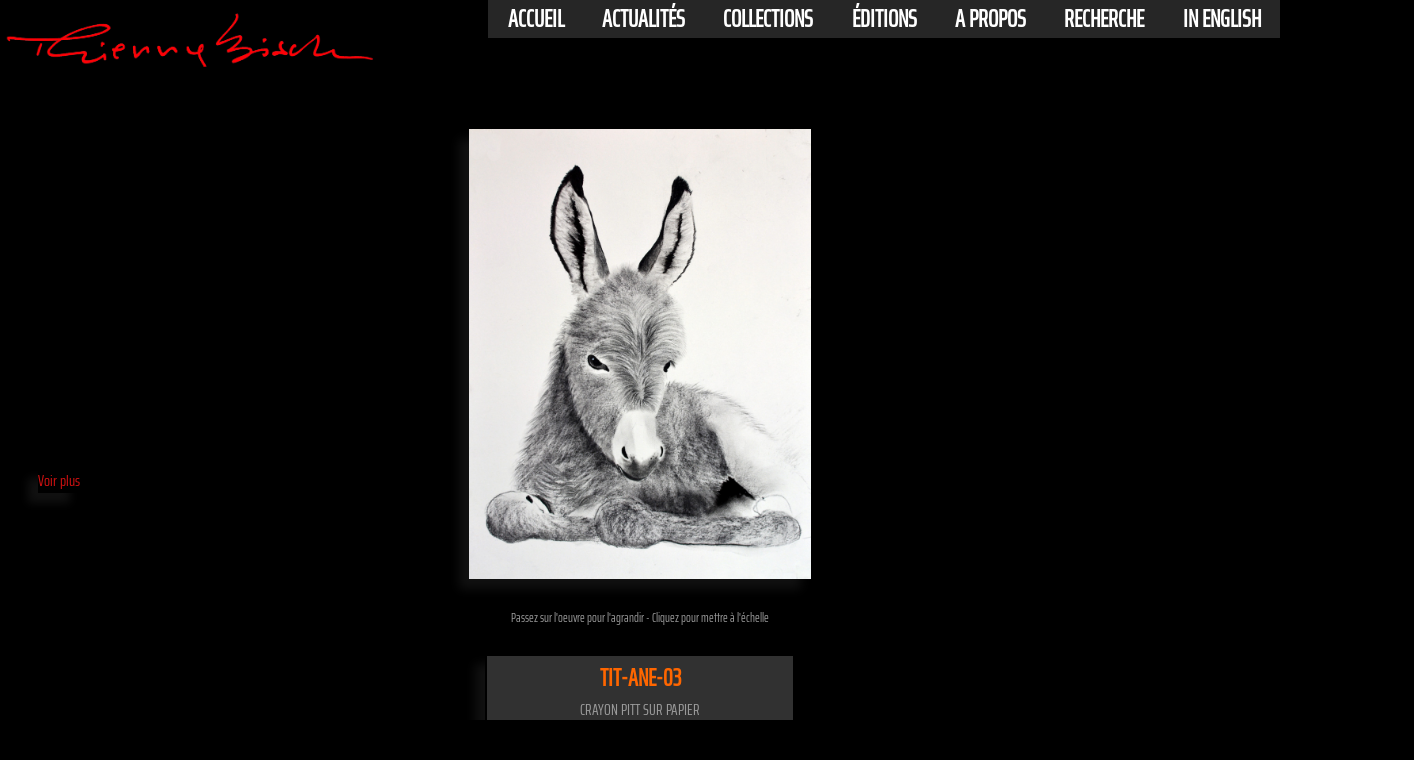

--- FILE ---
content_type: text/html; charset=UTF-8
request_url: https://www.thierrybisch.com/fr/vignettes/animaux-peinture-animali%EF%BF%BD%EF%BF%BDre/1471.htm?langue=en
body_size: 5975
content:
<!DOCTYPE html>
<html xml:lang="fr" lang="fr" xmlns="http://www.w3.org/1999/xhtml">
<head>
<meta http-equiv="Content-Type" content="text/html; charset=UTF-8" >
<link href="/css/thierrybisch.css" rel="stylesheet" type="text/css">
<link rel="canonical" href="https://www.thierrybisch.com/fr/vignettes/animaux-peinture-animalière/1471.htm"><link rel="alternate" hreflang="fr" href="https://www.thierrybisch.com/fr/vignettes/animaux-peinture-animalière/1471.htm" ><link rel="alternate" hreflang="en" href="https://www.thierrybisch.com/en/vignettes/Animal-painting-animal-painting/1471.htm" ><link rel="alternate" hreflang="ja" href="https://www.thierrybisch.com/ja/vignettes/動物画-animal-painting/1471.htm" ><meta name="description" content="TIT-ANE-03 peinture-animalière-Thierry Bisch est un artiste peintre contemporain de la cause animale.Découvrez ses grands tableaux."><meta property="og:description" content="TIT-ANE-03 peinture-animalière-Thierry Bisch est un artiste peintre contemporain de la cause animale.Découvrez ses grands tableaux."><title>TIT-ANE-03 peinture-animalière-artiste peintre an</title><meta name="keywords" content="TIT-ANE-03 peinture-animalière,Portraits d'animaux espèces menacées biodiversité vie sauvage nature conservation UICN Monaco Prince-Albert Fondation-Prince-Albert-de-Monaco fauves tigre panthère lion jaguar éléphant ours girafe singe "><link rel="shortcut icon" href="/favicon.ico" ><link rel="icon" type="image/png" href="/favicon.png" ><meta name="Category" content="Art"><meta name=viewport content="width=device-width, initial-scale=1">

<meta property="og:title" content="Thierry Bisch - TIT-ANE-03" >
<meta property="og:image" content="http://www.thierrybisch.com/Images_fr/DESSINS%202021/2021_TIT-ANE-03_42x32,5_CPP.jpg" >
<meta property="og:image:secure_url" content="https://www.thierrybisch.com/Images_fr/DESSINS%202021/2021_TIT-ANE-03_42x32,5_CPP.jpg" >
<meta property="og:image:width" content="863" >
<meta property="og:image:height" content="1134" >
<meta property="og:image:type" content="image/jpeg, image/gif, image/png" >


<meta property="og:url" content="https://www.thierrybisch.com/fr/vignettes/animaux-peinture-animalière/1471.htm" >
<meta property="og:locale" content="fr_FR" >
<meta property="og:type" content="article" >
<meta property="og:site_name" content="Thierry Bisch Artist painter" >  
<meta property="fb:app_id" content="254267941382717">

<style>h1 {	font-size: 1.6em;color: #FF6600;}</style>

 <!-- EXPANDO seulement pour grand ecran-->
<script>
var head = document.getElementsByTagName('head')[0];
var js = document.createElement("script");

js.type = "text/javascript";
if(window.matchMedia("(min-width:640px)").matches) 
{
   js.src = "/js/expando.js";
}
else
{
}
head.appendChild(js);
 </script>
 <!-- FIN -EXPANDO seulement pour grand ecran--> 
 
 
 <!-- jquery -->
<script src="https://ajax.googleapis.com/ajax/libs/jquery/1.9.1/jquery.min.js"></script>
<script>
$(document).ready(function() {
  $(".content").click(function(e) {
    $("#menu1").toggleClass('fullscreen');
  });
});
</script>
    <script>!function(d,s,id){var js,fjs=d.getElementsByTagName(s)[0],p=/^http:/.test(d.location)?'http':'https';if(!d.getElementById(id)){js=d.createElement(s);js.id=id;js.src=p+'://platform.twitter.com/widgets.js';fjs.parentNode.insertBefore(js,fjs);}}(document, 'script', 'twitter-wjs');</script>
 

</head>

<body>

    <div itemtype="https://schema.org/Product" itemscope style="visibility:hidden;">
        <meta itemprop="name" content="TIT-ANE-03">
        <meta itemprop="artform" content="CRAYON PITT SUR PAPIER">
        <meta itemprop="dateCreated" content="2021">
        <meta itemprop="image" content="https://www.thierrybisch.com/Images_fr/DESSINS%202021/2021_TIT-ANE-03_42x32,5_CPP.jpg">
        
        <!-- Dimensions du produit -->
        <div itemprop="width" itemscope itemtype="https://schema.org/Distance">
            <meta itemprop="value" content="32">
            <meta itemprop="unitCode" content="CM">
        </div>
        
        <div itemprop="height" itemscope itemtype="https://schema.org/Distance">
            <meta itemprop="value" content="42">
            <meta itemprop="unitCode" content="CM">
        </div>

        <!-- Description et langue -->
        <meta itemprop="description" content="TIT-ANE-03 peinture-animalière Thierry Bisch artiste peintre animaux tableau art  nature biodiversité conservation Monaco Prince-Albert Fondation-Prince-Albert-de-Monaco">
        <meta itemprop="inLanguage" content="fr">

        <!-- Créateur -->
        <div itemprop="creator" itemscope itemtype="https://schema.org/Person">
            <meta itemprop="name" content="Thierry Bisch">
            <link itemprop="sameAs" href="https://fr.wikipedia.org/wiki/Thierry_Bisch">
            <link itemprop="sameAs" href="https://plus.google.com/+Thierrybischpeintre">
            <link itemprop="sameAs" href="https://www.facebook.com/thierrybischpainter/">
        </div>

        <!-- Informations sur les offres -->
        <div itemprop="offers" itemscope itemtype="https://schema.org/Offer">
            <meta itemprop="priceCurrency" content="EUR">
            <meta itemprop="price" content="1200.00">
            <link itemprop="availability" href="https://schema.org/InStock">
            <meta itemprop="priceValidUntil" content="2026-01-01">
        </div>
        
        <!-- Note globale des avis -->
        <div itemprop="aggregateRating" itemscope itemtype="https://schema.org/AggregateRating">
            <meta itemprop="ratingValue" content="5">
            <meta itemprop="bestRating" content="5">
            <meta itemprop="worstRating" content="1">
            <meta itemprop="ratingCount" content="3">
        </div>

        <!-- Avis -->
        <div itemprop="review" itemscope itemtype="https://schema.org/Review">
            <div itemprop="reviewRating" itemscope itemtype="https://schema.org/Rating">
                <meta itemprop="ratingValue" content="5">
                <meta itemprop="bestRating" content="5">
                <meta itemprop="worstRating" content="1">
            </div>
            <div itemprop="author" itemscope itemtype="https://schema.org/Person">
                <meta itemprop="name" content="Thierry Bisch">
            </div>
        </div>

        <div itemprop="review" itemscope itemtype="https://schema.org/Review">
            <div itemprop="reviewRating" itemscope itemtype="https://schema.org/Rating">
                <meta itemprop="ratingValue" content="5">
                <meta itemprop="bestRating" content="5">
                <meta itemprop="worstRating" content="1">
            </div>
            <div itemprop="author" itemscope itemtype="https://schema.org/Person">
                <meta itemprop="name" content="Ouaibmastaire">
            </div>
        </div>

        <div itemprop="review" itemscope itemtype="https://schema.org/Review">
            <div itemprop="reviewRating" itemscope itemtype="https://schema.org/Rating">
                <meta itemprop="ratingValue" content="5">
                <meta itemprop="bestRating" content="5">
                <meta itemprop="worstRating" content="1">
            </div>
            <div itemprop="author" itemscope itemtype="https://schema.org/Person">
                <meta itemprop="name" content="Anonymous">
            </div>
        </div>
    </div>
﻿<div id="entete_mini" style="position:fixed;top: 0;right: 0;">
     	<a class="to_nav"
         href="#menumini">Menu<img src="/Images/grenouille_orange_bas.gif" alt="Thierry Bisch Animal painter threatened species" title="Thierry Bisch Animal painter threatened species" style="vertical-align:middle;" width="24" height="24" ></a>
</div>

<div id="menuh" style="position:fixed;top: 0;right: 0;height:auto;">
 <ul>
  <li>
    <h2> <a  href="//www.thierrybisch.com/index.php?langue=fr" target="_self"> Accueil </a> </h2>
  </li>
  <li>
    <h2> <a   href="//www.thierrybisch.com/pages/delete/index.php?langue=fr" target="_self" > actualités </a></h2>
    <ul>
      <li> <a href="//www.thierrybisch.com/pages/delete/index.php?langue=fr" target="_self"> delete?</a> </li>
      <li> <a href="//www.thierrybisch.com/pages/atelier.php?langue=fr" target="_self"> A l'atelier</a> </li>
      <li> <a href="//www.thierrybisch.com/pages/presse.php?langue=fr" target="_self"> Presse</a> </li>
      <li> <a href="//www.thierrybisch.com/pages/presse.php?langue=fr#vid" target="_self"> Videos</a> </li>
    </ul>
  </li>
  <li>
    <h2> <a  href="//www.thierrybisch.com/pages/Bestiaire/delete_bestiaire.php?langue=fr" target="_self"> Collections </a></h2>
    <ul>
      <li> <a href="//www.thierrybisch.com/pages/Bestiaire/delete_bestiaire.php?langue=fr" target="_self"> delete?</a> </li>
      <li> <a href="//www.thierrybisch.com/pages/Bestiaire/Bestiaire.php?langue=fr" target="_self"> Bestiaire</a> </li>
      <li> <a href="//www.thierrybisch.com/pages/dessins/dessins 2021.php?langue=fr" target="_self"> Dessins</a> </li>
      <li> <a href="//www.thierrybisch.com/pages/anciens/index_anciens.php?langue=fr" target="_self"> Travaux Anciens</a> </li>
      <li> <a href="//www.thierrybisch.com/pages/references.php?langue=fr" target="_self"> Travaux in-situ</a> </li>
    </ul>
  </li>
  <li>
    <h2> <a href="//www.thierrybisch.com/edition/index.php?langue=fr" target="_self" > éditions </a> </h2>
    <ul>
      <li> <a href="//www.thierrybisch.com/edition/delete/delete.php?langue=fr" target="_self"> Delete?</a> </li>
      <li> <a href="//www.thierrybisch.com/edition/mountain/index.php?langue=fr" target="_self"> Montagne</a> </li>
      <li> <a href="//www.thierrybisch.com/edition/toiles/toiles.php?langue=fr" target="_self"> Bisch Classics</a> </li>
      <!-- <li> <a href="" target="_self"> Pop Prints</a> </li> -->
      <li> <a href="//www.thierrybisch.com/edition/patterns/patterns.php?langue=fr" target="_self"> Patterns</a> </li>
      <li> <a href="//www.thierrybisch.com/edition/sculpture/index.php?langue=fr" target="_self"> Sculpture</a> </li>

    </ul>
  </li>
  <li>
    <h2 > <a  href="//www.thierrybisch.com/pages/about.php?langue=fr" target="_self"> A propos</a></h2>
    <ul>
      <li> <a href="//www.thierrybisch.com/pages/about.php?langue=fr#bio" target="_self"> Biographie</a> </li>
      <li> <a href="//www.thierrybisch.com/pages/about.php?langue=fr#expo" target="_self"> Expositions</a> </li>
      <li> <a href="//www.thierrybisch.com/pages/about.php?langue=fr#contact" target="_self"> Contact</a> </li>
      <li> <a href="//www.thierrybisch.com/pages/about.php?langue=fr#biblio" target="_self"> Bibliographie</a> </li>
 	 <li><a href="/pages/recherche.php?langue=fr">
   			 <img src="/Images/loupe_blanche.gif" alt="Search thierrybisch.com" width="20" height="20" style="vertical-align:middle;margin-right:.35em;"  >
    		 Recherche     </a></li>
    </ul>
  </li>
   <li>
    <h2> <a  href="//www.thierrybisch.com/pages/recherche.php?langue=fr" target="_self"> Recherche </a> </h2>
  </li>
  <li>
  <div  style="text-align:left;">
        <h2><a target='_self' href='/fr/vignettes/animaux-peinture-animali%EF%BF%BD%EF%BF%BDre/1471.htm?langue=en'>In english</a></h2>      </div>
    
  </li>
</ul>
</div>
<div id="logo" style="margin-top: -2vw;">
    <a href="/index.php?langue=fr" target="_self" style="">
    <img style="width:30%" src="/Images/STUDIO/Signature THIERRY BISCH-2-min.png"  alt="Thierry Bisch Animal painter threatened species" title="Thierry Bisch Animal painter threatened species">
    </a>
</div><!-- formulaires -->    
 <form action="/php/vignette_echelle.php" method="post" name="form_echelle" id="form_echelle" style="float:left;">
	<input name="ref" type="hidden" value="1471">  
    <input name="langue" type="hidden" value="fr">
    <input name="title" type="hidden" value="Cliquez pour commander un tirage numérique HD">
  </form>
<!-- fin formulaires -->     
    
    

<div id="contenu">	

<div id="table"  style="width:auto;display:table;margin: 0 auto;">
 <br>

<!--IMAGE -->
<div id="image_global" align="center" style="float:left;margin:1px;" >

	<div id="image" align="center" style="clear:both;cursor: zoom-in;" onclick="document.form_echelle.submit() " >
<img class="expando ombre" 
style=""
 src="/Images_fr/DESSINS%202021/2021_TIT-ANE-03_42x32,5_CPP.jpg"
 title="TIT-ANE-03"
 alt="TIT-ANE-03 peinture-animalière Thierry Bisch artiste peintre animaux tableau art  nature biodiversité conservation Monaco Prince-Albert Fondation-Prince-Albert-de-Monaco " >
<br>

  <br>
  
  <span class="txt3">  Passez sur l'oeuvre pour l'agrandir - Cliquez pour mettre à l'échelle  </span>
</div>   <!--FIN IMAGE -->
    
     <div id="titre" style="clear:both;clear: both;margin: 0 auto;">   
<div  style="text-align: justify;width:80%;margin:0 auto">
    <br>
          <div class="titrevignette"  align="center" style="width:300px;margin:0 auto;" >
		<h1 style='font-size:1.5em'>Tit-ane-03</h1><div id="sous_titre" style="text-align:center;position:relative;font-size:1em;color:#999999;">CRAYON PITT SUR PAPIER<br>42X32 cm - 2021</div>        </div><!-- titrevignette -->
    </div>
	  <div>
	  	</div>


</div><!-- titre -->


<div id ="commentaire" align="center" style="width:60%; ;
    color: #999999;
    display: table;
    margin: 20px auto;
    width: 480px;
    padding: 5px;
    text-align: left;" >
        			</div>

<!--bouton voir plus -->
<a href="/edition/index.php?langue=fr">
<div id ="boutton" class="ombre" style=" display:block;position: absolute; left: 3%; top:65%;">
            Voir plus</div>   </a><!--fin bouton voir plus -->         


<div id="titre2" align="center" style="clear:both;display:table;" >
<!-- mini_echelle ************************dimensions de l'oeuvre en cm :$hauteur,$largeur -->

<div id="echelle" style="float:left;height:auto;margin:10px;cursor: zoom-in;display:inline;" onclick="document.form_echelle.submit() " >
	
 <Div id="img_echelle"  title="Mettre à l&apos;échelle" STYLE="position:relative;width:90px; height:90px;margin:0 auto;overflow:hidden;background:transparent;border: 2px solid #666666;">
		<div id="colonne1" style="float:left;width:30%;height:100%;">		
			<DIV id="silouhette" STYLE="position:absolute;bottom:0;float:left;margin:2% 0px 0px 2%; z-index:10;height:75%;">
		<img height="100%" src="/Images/silhouettegrise.png"  alt='Echelle' title='Mettre à l&apos;échelle'>
			</div> 
           </div>
         <div id="colonne2" style="float:left;width:70%;height:100%;">		
            <DIV id="oeuvre"  STYLE="text-align:center;margin:2%; z-index:1;height:14.921052631579px;width:100%">
		<img src="/Images_fr/DESSINS%202021/2021_TIT-ANE-03_42x32,5_CPP.jpg"  title="TIT-ANE-03" alt="TIT-ANE-03 peinture-animalière Thierry Bisch artiste peintre animaux tableau art  nature biodiversité conservation Monaco Prince-Albert Fondation-Prince-Albert-de-Monaco " height="100%" >
			</div>
             <br>
           </div> 
</div><!-- fin mini echelle -->
           <div id="sous_titre2" style="text-align:center;position:relative;font-size:1em;color:#cf1111;">Mettre à l&apos;échelle</div>

</div><!-- fin mini_echelle -->

<!-- editions -->
    
<!-- sans url rewriting     
  <a href= "/edition/vignette_edition.php?ref_edition=&langue=fr" title="Mettre à l&apos;échelle" target=_blank>
--> 

 
   
    	 <!-- fin redlist -->
     
      	 <!-- fin icone delete -->
	

    
</div>
<div id="liens_sociaux" align="center" style="width:auto;height:auto;overflow:hidden;clear:both;display:table;margin: 0 auto;">

<!--Bouton like facebook -->   
  <div style="float:left;margin:15px;">
       <div class="fb-share-button" data-href="https://www.thierrybisch.com/fr/vignettes/animaux-peinture-animalière/1471.htm" data-layout="button" data-size="small">
       <a target="_blank" href="https://www.facebook.com/sharer/sharer.php?u=https://www.thierrybisch.com/fr/vignettes/animaux-peinture-animalière/1471.htm&amp;src=sdkpreparse" class="fb-xfbml-parse-ignore">
       <img src="/Images/facebook-share-icon-fr.png" width="60"  alt ="">
       </a>
       </div>
  </div>
<!-- fin fb -->
  
  
 <!--     <div  id="pinterest" style="float:left;margin:15px;">
     <a data-pin-do="buttonBookmark" href="https://www.pinterest.com/pin/create/button/"></a>
	<a href="//pinterest.com/pin/create/button/?url=http%3A%2F%2Fwww.thierrybisch.com%2Fphp%2Fvignette.php%3Flangue%3Dfr%26ref%3D1471&media=Images_fr/DESSINS%202021/2021_TIT-ANE-03_42x32%2C5_CPP.jpg&description=Thierry Bisch - TIT-ANE-03 www.thierrybisch.com" data-pin-do="buttonPin" data-pin-config="none" >
	 		<img src="//assets.pinterest.com/images/pidgets/pin_it_button.png" height="8" ></a>

	</div>
 -->    
   


    <div id="twitt" style="float:left;margin:15px;">
    
    <!--twitter -->
    <a href="https://twitter.com/share" class="twitter-share-button"
     data-url="https://www.thierrybisch.com/php/vignette.php?langue=fr&ref=1471"
      data-text="Peinture animalière, peintre animalier, tableau animal, toile et décoration par Thierry Bisch "
       data-count="none"><img src="/Images/tweet.jpg" width="60" alt="Tweet">
    </a>
</div>
 <!--fin twitter -->

 
 <!--Instagram -->
 <div id="Instagram" style="float:left;margin:15px;">
<a target="_blank" href="https://www.instagram.com/thierry_bisch/?ref=badge">
<img src="/Images/instagram_PNG9.png" height="24" alt="Instagram" ></a>
</div>
  <!--Fin Instagram --> 
  
</div>

 </div >  <!-- image-->
 <div align="center" id="in_situ"  style="float:left;max-width:40%"> 
</div>
<!--***************************************************************************-->
</div>
 <div id="autres" class="txt1" align="center" style="float:left" >
</div>

<!-- titre2 -->


<div id="txt_sup" class="txt1" style="text-align: justify;width:80%;margin:0 auto">
    Thierry BISCH est un artiste-peintre contemporain célèbre né en 1953. Ses portraits animaliers sur toile de chevaux, ours, chiens, élephants, peinture-animalière et animaux sauvages vous sont présentés ici.<br>
Vous regardez actuellement TIT-ANE-03 peinture-animalière, réalisé en crayon pitt sur papier<br><br>
Choisissez <a href='/pages/Bestiaire/Bestiaire.php?langue=fr'>Bestiaire</a> dans le menu pour accéder à d'autres toiles d'animaux sauvages et domestiques classées comme peinture-animalière.<br>
La section <a href='/edition/index.php?langue=fr'>Editions</a> propose des reproductions de peinture animalière pour la décoration.
<br>
 
</div>
   
<div id="footer">
	﻿ <!-- footer -->


  
 <a id="menumini"></a> 

<hr style="
clear:both;
margin-left: 10%;
margin-top: 1.5vw;
height: 2px;
color:#999999;
background-color: #999999;
width: 80%;
border: none;">

 <div id="breadcrumb" style=" display:block; width:100%;color:#999999;float:left;clear:both;padding: 0 0 0 2vw;">
    <div id="txt" style="float:left;">
     Vous consultez actuellement:      </div>
    <div itemscope itemtype='http://schema.org/BreadcrumbList' style='margin: 0; float: left; padding-left: 1em;'>
    <div itemprop='itemListElement' itemscope itemtype='http://schema.org/ListItem'>
        <a itemprop='item' href='/'>
            <span itemprop='name'>Accueil</span>
        </a> > 
        <meta itemprop='position' content='1'>
        <a itemprop='item' href='/'>
            <span itemprop='name'>Collections</span>
        </a> > 
        <meta itemprop='position' content='2'>   
        <a itemprop='item' href='/pages/Bestiaire/Bestiaire.php?langue=fr'>
            <span itemprop='name'>Bestiaire</span>
        </a> > 
        <meta itemprop='position' content='3'>   
        <a itemprop='item' href=''>
            <span itemprop='name'>TIT-ANE-03 peinture-animalière</span>
        </a>
        <meta itemprop='position' content='4'>              
    </div>
</div>    </div><!--breadcrumb --> 
<div align="center" id="sitemap" style="position:static;margin:0px auto;width: 100%; overflow: auto; ">


<div id="tab1" style="width:auto;clear:both;">

    
<div id="menub" style="height:auto;"><!-- float:right;margin-right:5%;margin-top: 20px; -->
  <ul>
  <li>
    <h2> <a  href="//www.thierrybisch.com/index.php?langue=fr" target="_self"> Accueil </a> </h2>
  </li>
  <li>
    <h2> <a   href="//www.thierrybisch.com/pages/delete/index.php?langue=fr" target="_self" > actualités </a></h2>
    <ul>
      <li> <a href="//www.thierrybisch.com/pages/delete/index.php?langue=fr" target="_self"> delete?</a> </li>
      <li> <a href="//www.thierrybisch.com/pages/atelier.php?langue=fr" target="_self"> A l'atelier</a> </li>
      <li> <a href="//www.thierrybisch.com/pages/presse.php?langue=fr" target="_self"> Presse</a> </li>
      <li> <a href="//www.thierrybisch.com/pages/presse.php?langue=fr#vid" target="_self"> Videos</a> </li>
    </ul>
  </li>
  <li>
    <h2> <a  href="//www.thierrybisch.com/pages/Bestiaire/delete_bestiaire.php?langue=fr" target="_self"> Collections </a></h2>
    <ul>
      <li> <a href="//www.thierrybisch.com/pages/Bestiaire/delete_bestiaire.php?langue=fr" target="_self"> delete?</a> </li>
      <li> <a href="//www.thierrybisch.com/pages/Bestiaire/Bestiaire.php?langue=fr" target="_self"> Bestiaire</a> </li>
      <li> <a href="//www.thierrybisch.com/pages/dessins/dessins 2021.php?langue=fr" target="_self"> Dessins</a> </li>
      <li> <a href="//www.thierrybisch.com/pages/anciens/index_anciens.php?langue=fr" target="_self"> Travaux Anciens</a> </li>
      <li> <a href="//www.thierrybisch.com/pages/references.php?langue=fr" target="_self"> Travaux in-situ</a> </li>
    </ul>
  </li>
  <li>
    <h2> <a href="//www.thierrybisch.com/edition/index.php?langue=fr" target="_self" > éditions </a> </h2>
    <ul>
      <li> <a href="//www.thierrybisch.com/edition/delete/delete.php?langue=fr" target="_self"> Delete?</a> </li>
      <li> <a href="//www.thierrybisch.com/edition/mountain/index.php?langue=fr" target="_self"> Montagne</a> </li>
      <li> <a href="//www.thierrybisch.com/edition/toiles/toiles.php?langue=fr" target="_self"> Bisch Classics</a> </li>
      <!-- <li> <a href="" target="_self"> Pop Prints</a> </li> -->
      <li> <a href="//www.thierrybisch.com/edition/patterns/patterns.php?langue=fr" target="_self"> Patterns</a> </li>
      <li> <a href="//www.thierrybisch.com/edition/sculpture/index.php?langue=fr" target="_self"> Sculpture</a> </li>

    </ul>
  </li>
  <li>
    <h2 > <a  href="//www.thierrybisch.com/pages/about.php?langue=fr" target="_self"> A propos</a></h2>
    <ul>
      <li> <a href="//www.thierrybisch.com/pages/about.php?langue=fr#bio" target="_self"> Biographie</a> </li>
      <li> <a href="//www.thierrybisch.com/pages/about.php?langue=fr#expo" target="_self"> Expositions</a> </li>
      <li> <a href="//www.thierrybisch.com/pages/about.php?langue=fr#contact" target="_self"> Contact</a> </li>
      <li> <a href="//www.thierrybisch.com/pages/about.php?langue=fr#biblio" target="_self"> Bibliographie</a> </li>
 	 <li><a href="/pages/recherche.php?langue=fr">
   			 <img src="/Images/loupe_blanche.gif" alt="Search thierrybisch.com" width="20" height="20" style="vertical-align:middle;margin-right:.35em;"  >
    		 Recherche     </a></li>
    </ul>
  </li>
   <li>
    <h2> <a  href="//www.thierrybisch.com/pages/recherche.php?langue=fr" target="_self"> Recherche </a> </h2>
  </li>
  <li>
  <div  style="text-align:left;">
        <h2><a target='_self' href='/fr/vignettes/animaux-peinture-animali%EF%BF%BD%EF%BF%BDre/1471.htm?langue=en'>In english</a></h2>      </div>
    
  </li>
</ul>
</div>    
<div id="menu_mini" style="height:auto;"><!-- float:right;margin-right:5%;margin-top: 20px; -->
  <ul>
  <li>
    <h2> <a  href="//www.thierrybisch.com/index.php?langue=fr" target="_self"> Accueil </a> </h2>
  </li>
  <li>
    <h2> <a   href="//www.thierrybisch.com/pages/delete/index.php?langue=fr" target="_self" > actualités </a></h2>
    <ul>
      <li> <a href="//www.thierrybisch.com/pages/delete/index.php?langue=fr" target="_self"> delete?</a> </li>
      <li> <a href="//www.thierrybisch.com/pages/atelier.php?langue=fr" target="_self"> A l'atelier</a> </li>
      <li> <a href="//www.thierrybisch.com/pages/presse.php?langue=fr" target="_self"> Presse</a> </li>
      <li> <a href="//www.thierrybisch.com/pages/presse.php?langue=fr#vid" target="_self"> Videos</a> </li>
    </ul>
  </li>
  <li>
    <h2> <a  href="//www.thierrybisch.com/pages/Bestiaire/delete_bestiaire.php?langue=fr" target="_self"> Collections </a></h2>
    <ul>
      <li> <a href="//www.thierrybisch.com/pages/Bestiaire/delete_bestiaire.php?langue=fr" target="_self"> delete?</a> </li>
      <li> <a href="//www.thierrybisch.com/pages/Bestiaire/Bestiaire.php?langue=fr" target="_self"> Bestiaire</a> </li>
      <li> <a href="//www.thierrybisch.com/pages/dessins/dessins 2021.php?langue=fr" target="_self"> Dessins</a> </li>
      <li> <a href="//www.thierrybisch.com/pages/anciens/index_anciens.php?langue=fr" target="_self"> Travaux Anciens</a> </li>
      <li> <a href="//www.thierrybisch.com/pages/references.php?langue=fr" target="_self"> Travaux in-situ</a> </li>
    </ul>
  </li>
  <li>
    <h2> <a href="//www.thierrybisch.com/edition/index.php?langue=fr" target="_self" > éditions </a> </h2>
    <ul>
      <li> <a href="//www.thierrybisch.com/edition/delete/delete.php?langue=fr" target="_self"> Delete?</a> </li>
      <li> <a href="//www.thierrybisch.com/edition/mountain/index.php?langue=fr" target="_self"> Montagne</a> </li>
      <li> <a href="//www.thierrybisch.com/edition/toiles/toiles.php?langue=fr" target="_self"> Bisch Classics</a> </li>
      <!-- <li> <a href="" target="_self"> Pop Prints</a> </li> -->
      <li> <a href="//www.thierrybisch.com/edition/patterns/patterns.php?langue=fr" target="_self"> Patterns</a> </li>
      <li> <a href="//www.thierrybisch.com/edition/sculpture/index.php?langue=fr" target="_self"> Sculpture</a> </li>

    </ul>
  </li>
  <li>
    <h2 > <a  href="//www.thierrybisch.com/pages/about.php?langue=fr" target="_self"> A propos</a></h2>
    <ul>
      <li> <a href="//www.thierrybisch.com/pages/about.php?langue=fr#bio" target="_self"> Biographie</a> </li>
      <li> <a href="//www.thierrybisch.com/pages/about.php?langue=fr#expo" target="_self"> Expositions</a> </li>
      <li> <a href="//www.thierrybisch.com/pages/about.php?langue=fr#contact" target="_self"> Contact</a> </li>
      <li> <a href="//www.thierrybisch.com/pages/about.php?langue=fr#biblio" target="_self"> Bibliographie</a> </li>
 	 <li><a href="/pages/recherche.php?langue=fr">
   			 <img src="/Images/loupe_blanche.gif" alt="Search thierrybisch.com" width="20" height="20" style="vertical-align:middle;margin-right:.35em;"  >
    		 Recherche     </a></li>
    </ul>
  </li>
   <li>
    <h2> <a  href="//www.thierrybisch.com/pages/recherche.php?langue=fr" target="_self"> Recherche </a> </h2>
  </li>
  <li>
  <div  style="text-align:left;">
        <h2><a target='_self' href='/fr/vignettes/animaux-peinture-animali%EF%BF%BD%EF%BF%BDre/1471.htm?langue=en'>In english</a></h2>      </div>
    
  </li>
</ul>

</DIV><!-- menu_mini -->    
</div><!-- tab1-->
    
    
<div id="col2" style="float:right;width:auto;padding-right: 8vw;">

<div id="liens_sociaux_footer" style="float:right;padding-top:.3vw;">
 <div id="txt1" class="tableau_ligne" style="float:left;text-transform:uppercase;color:#999999">
Connectez-vous</div>
<div id="icones" style="float:left;clear:both;padding: 0 0px 0 .5em;">
<!-- Bouton facebook -->
 <div id="Facebook_footer" style="float:left;margin: 2px 10px 0px 10px;">
<a href="https://www.facebook.com/thierrybischpainter" target="_blank">
<img src="//www.thierrybisch.com/Images/facebook.gif" alt="Facebook" width="24">
</a>
</div>

 <!--Instagram -->
 <div id="Instagram_footer" style="float:left;margin: 2px 10px 0px 10px;">
<a href="https://www.instagram.com/thierry_bisch/?ref=badge" target="_blank" ><img src="/Images/instagram_PNG9.png" alt="Instagram" width="24" ></a>
</div>  
 <!--Fin Instagram --> 
  <!--Pinterest -->
   <div style="float:left;margin: 2px 10px 0px 10px;">
   <a href="https://www.pinterest.fr/thierrybischart/" target="_blank" ><img src="/Images/Pinterest-Logo.png" alt="pinterest" width="24" ></a>
   </div>  
   <!--Fin Pinterest --> 
   
</div><!-- Fin icones -->
<div id= "copyright" style="clear:both;">
 <a style="color:white;font-weight: bold;" href="/pages/notice.php?langue=fr">Notice légale </a>
Copyright&copy; Thierrybisch.com-2026<br><br>
</div><!-- Fin Copyright -->
</div> <!-- Fin lien sociaux -->
<div id="honeypot">
<a href="https://www.thierrybisch.com/Honeypot/blank.php"></a>
</div>
<div  class="tableau_ligne" style="float:right;line-height: 2em;text-transform:uppercase;"> <!-- Recherche -->
     <a href="/pages/recherche.php?langue=fr">
    <img src="/Images/loupe_blanche.gif" width="20" alt="Search thierrybisch.com" height="20" style="vertical-align:middle;margin-right:.35em;"  >
     Recherche     </a>
</div> <!-- recherche -->


<!-- tab1--></div> 
 
 <a id="menumini"></a>

<div id="menu_mini">
     <a class="to_nav" href="#">TOP<img src="/Images/grenouille_orange_top.gif" alt="Top thierrybisch.com" style="vertical-align: middle;" width="24" height="24" ></a>
</div><!-- menu_mini -->
<br><br>
</div>
</div><!--footer -->

</div><!-- contenu -->
</body >
</html>
